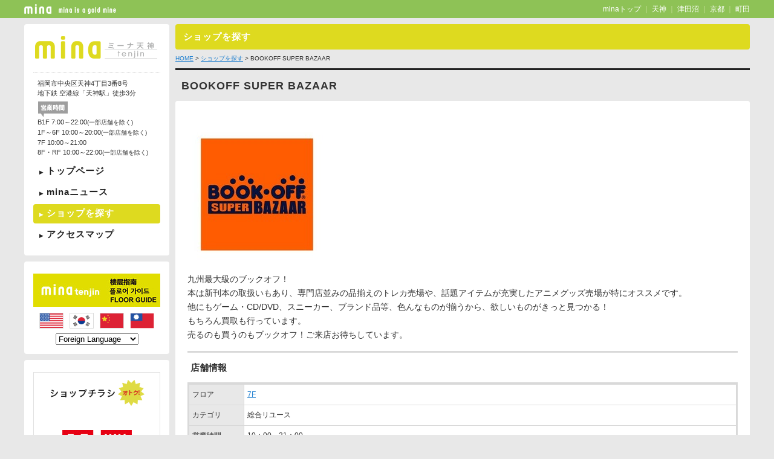

--- FILE ---
content_type: text/html
request_url: https://www.mina-tenjin.com/shop/detail.php?shopId=kanri
body_size: 7573
content:
<!DOCTYPE html PUBLIC "-//W3C//DTD XHTML 1.0 Transitional//EN" "http://www.w3.org/TR/xhtml1/DTD/xhtml1-transitional.dtd">
<html xmlns="http://www.w3.org/1999/xhtml">
<head>

<!-- Google Tag Manager -->
<script>(function(w,d,s,l,i){w[l]=w[l]||[];w[l].push({'gtm.start':
new Date().getTime(),event:'gtm.js'});var f=d.getElementsByTagName(s)[0],
j=d.createElement(s),dl=l!='dataLayer'?'&l='+l:'';j.async=true;j.src=
'https://www.googletagmanager.com/gtm.js?id='+i+dl;f.parentNode.insertBefore(j,f);
})(window,document,'script','dataLayer','GTM-572BWKB');</script>
<!-- End Google Tag Manager --><meta http-equiv="Content-Type" content="text/html; charset=utf-8" />
<title>mina ミーナ天神│ショップを探す：BOOKOFF SUPER BAZAAR</title>
<meta name="viewport" content="width=device-width,initial-scale=1.0,minimum-scale=1.0,maximum-scale=1.0,user-scalable=no">

<script src="../common/js/jquery-1.7.1.min.js" type="text/javascript"></script>
<script src="../common/js/jquery.sidr.min.js" type="text/javascript"></script>
<script src="../common/js/trunk8.js" type="text/javascript"></script>
<script src="../common/js/trunk8_setting.js" type="text/javascript"></script>
<script src="../common/js/script.js" type="text/javascript"></script>

<link rel="shortcut icon" type="image/x-icon" href="../favicon.ico" />
<link rel="stylesheet" type="text/css" href="../common/css/default.css" />
<link rel="stylesheet" type="text/css" href="../common/css/layout.css" />
<link rel="stylesheet" type="text/css" href="css/common.css" />
<link rel="stylesheet" type="text/css" href="css/detail.css" />

<meta name="description" content="天神駅前ファッションコミュニティストア「ミーナ天神」。ユニクロからオシャレ系ショップまで、ファッション、雑貨、リラクゼーション、カフェ、日常の楽しみがなんでも揃うショッピングスペース♪" />
<meta name="keywords" content="mina,ミーナ,ミナ,みーな,みな,天神,駅ビル,ショッピングセンター,デパート,百貨店,ショッピング,買い物,ファッション,洋服,グッズ,雑貨,リラクゼーション,カフェ,カルチャー,ユニクロ,スタバ,ショップ,グルメ,ファーストリテイリング,天神,福岡,京都,津田沼" />


<!--ColorBox-->
<link rel="stylesheet" href="../common/css/colorbox.css" />
<script src="../common/js/jquery.colorbox.js"></script>
<script>
$(document).ready(function(){
  $(".group2").colorbox({rel:'group2', transition:"fade"});

});
</script>
	
<script>
$(document).ready(function(){
  if($('div').hasClass('cardCommon')){
		$('.cardCommon').next('.aPhoto').addClass('mTop');
  }else{
  }
});
</script>
	
<link rel="preconnect" href="https://fonts.googleapis.com">
<link rel="preconnect" href="https://fonts.gstatic.com" crossorigin>
<link href="https://fonts.googleapis.com/css2?family=Noto+Sans+JP:wght@900&display=swap" rel="stylesheet">

<!--[if IE 6]>
<script src="../common/js/DD_belatedPNG_0.0.8a-min.js"></script>
<script>
    DD_belatedPNG.fix('img, .png');
</script>
<![endif]-->

<script src="../common/js/respond.min.js" type="text/javascript"></script>
<!--[if lt IE 9]>
<script src="https://css3-mediaqueries-js.googlecode.com/svn/trunk/css3-mediaqueries.js"></script>
<![endif]-->
        
<script>
  (function(i,s,o,g,r,a,m){i['GoogleAnalyticsObject']=r;i[r]=i[r]||function(){
  (i[r].q=i[r].q||[]).push(arguments)},i[r].l=1*new Date();a=s.createElement(o),
  m=s.getElementsByTagName(o)[0];a.async=1;a.src=g;m.parentNode.insertBefore(a,m)
  })(window,document,'script','//www.google-analytics.com/analytics.js','ga');

  ga('create', 'UA-43487835-1', 'mina-tenjin.com');
  ga('send', 'pageview');

</script>
</head>
<body>

<!-- Google Tag Manager (noscript) -->
<noscript><iframe src="https://www.googletagmanager.com/ns.html?id=GTM-572BWKB"
height="0" width="0" style="display:none;visibility:hidden"></iframe></noscript>
<!-- End Google Tag Manager (noscript) -->
<!--Container-->
<div id="container">



<!--CommonHeader-->
<!--CommonHeader-->
<div id="commonHeader">
  <div class="clearfix">
      <p><a href="https://www.mina-web.com/" target="_blank"><img src="../common/images/common_logo_header.png" alt="mina" width="157" height="16" /></a></p>
      <span><a href="https://www.mina-web.com/" target="_blank">minaトップ</a> ｜ <a href="https://www.mina-tenjin.com/" target="_blank">天神</a> ｜ <a href="https://www.mina-tsudanuma.com/" target="_blank">津田沼</a> ｜ <a href="https://www.mina-kyoto.com/" target="_blank">京都</a> ｜ <a href="https://www.mina-machida.com/" target="_blank">町田</a></span>
  </div>
</div>


  
<!--Contents-->
<div id="contents" class="clearfix" >

  <!--Menu-->
  <div id="menu">
  
  	<!--MenuStore-->
    <!--LogoMenu-->

<div class="box4px logoMenu clearfix">
  <p class="rightBtn"><a id="right-menu" href="#right-menu"><img src="../common/images/sm_menu.png" /></a></p>
  <div class="boxiPad">
    <h1><a href="../index.php"><img src="../common/images/logo.gif" alt="ミーナ天神" width="206" height="37" /></a></h1>
    <dl>
      <dd class="pc">福岡市中央区天神4丁目3番8号<br />
        地下鉄 空港線「天神駅」徒歩3分</dd>
      <dt class="pc"><img src="../common/images/eigyou.gif" alt="営業時間" width="50" height="27" /></dt>
      <dd>
				B1F 7:00～22:00<span>(一部店舗を除く)</span><br />
        1F～6F 10:00～20:00<span>(一部店舗を除く)</span><br />
        7F 10:00～21:00<br />
        8F・RF 10:00～22:00<span>(一部店舗を除く)</span>
			</dd>
       
       <!--<dd class="newyearBanner pc"><a href="../newyear">年末年始営業時間のご案内</a></dd>-->
    </dl>
    <ul class="pc">
      <li class="n01"><a href="../index.php">トップページ</a></li>
      <li class="n02"><a href="../news/">minaニュース</a></li>
      <li class="n03"><a href="../shop/">ショップを探す</a></li>
      <li class="n04"><a href="../access/">アクセスマップ</a></li>
    </ul>
  </div>
  
  <!--SmartPhone-->
  <ul class="oneAccordion clearfix sm">
    <li class="accPart"><span class="accHeader"><a href="../news/event/">イベントニュース</a></span></li>
    <li class="accPart"><span class="accHeader"><a href="../news/shop/">ショップニュース</a></span></li>
    <li class="accPart clearL"> <span class="accHeader">ショップを探す</span>
      <div class="accContent"><a href="../shop/genre.php">ジャンルから探す</a></div>
      <div class="accContent"><a href="../shop/name.php">名前で探す</a></div>
      <div class="accContent"><a href="../shop/floor.php">フロアから探す</a></div>
    </li>
    <li class="accPart"> <span class="accHeader"><a href="../access/">アクセスマップ</a></span> </li>
    <li class="accPart clearL"><span class="accHeader"><a href="../inquiry/">問い合わせ先</a></span></li>
    <li class="accPart orange"><span class="accHeader"><a href="https://www.modecca.co.jp/lp/mina/" target="_blank">minaカード</a></span></li>
		
    <!--<li class="newyearBanner"><a href="../newyear">年末年始営業時間のご案内</a></li>-->
		<!--<li class="newyearBanner"><a href="../news/event/app_support.php"><span>New!!</span>ミーナアプリからお知らせ</a></li>-->
  </ul>
  
  <!--SmartPhone-->
  
  <div id="sidr-right"> 
    <!-- Your content -->
    <ul>
      <li class="topTit"><a href="../index.php">mina天神</a></li>
      <li class="indexTit"><strong>▼</strong> minaニュース</li>
      <li><a href="../news/event/"> -　イベントニュース</a></li>
      <li><a href="../news/shop/"> -　ショップニュース</a></li>
      <li class="indexTit"><strong>▼</strong> ショップを探す</li>
      <li><a href="../shop/genre.php"> -　ジャンルから探す</a></li>
      <li><a href="../shop/name.php"> -　名前で探す</a></li>
      <li><a href="../shop/floor.php"> -　フロアから探す</a></li>
      <li><a href="../access/">アクセスマップ</a></li>
      <li><a href="../flyer/">デジタルチラシ</a></li>
      <li><a href="https://www.modecca.co.jp/lp/mina/" target="_blank">minaカード</a></li>
      <!--<li><a href="../news/event/app_support.php"><span>New!!</span>ミーナアプリからお知らせ</a></li>-->
    </ul>
  </div>
  <script>
$(document).ready(function(){
if ($(window).width() < 768) {

    $('#right-menu').sidr({
      name: 'sidr-right',
      side: 'right'
    });	
}
});
</script> 
	
</div>
<!--//LogoMenu--> 


<!--Floorguide Language-->
<div class="box4px langArea clearfix">
  <p class="floorGuide"><a href="../news/event/floorguide.php"><img src="../common/images/banner_floorguide.jpg" alt="FLOOR GUIDE" width="210" /></a></p>
  
  <!--Language-->
  <div class="lanBox clearfix">
  	<p><a href="../language/english.php#googtrans(jp)"><img src="../common/images/icon_en.jpg" alt="English" width="40"></a></p>
    <p><a href="../language/korean.php#googtrans(jp)"><img src="../common/images/icon_ko.jpg" alt="Korean" width="40"></a></p>
    <p><a href="../language/chinese_s.php#googtrans(jp)"><img src="../common/images/icon_ch.jpg" alt="Chinese(simplified)" width="40"></a></p>
    <p><a href="../language/chinese_t.php#googtrans(jp)"><img src="../common/images/icon_tw.jpg" alt="Chinese(Traditional)" width="40"></a></p>
  </div>
  <form name="form1" class="pc lanSelect">
  <select name="select1" onchange="if(document.form1.select1.value){location.href=document.form1.select1.value;}">
    <option>Foreign Language</option>
    <option value="../language/english.php#googtrans(jp)">English</option>
    <option value="../language/korean.php#googtrans(jp)">Korean</option>
    <option value="../language/chinese_s.php#googtrans(jp)">Chinese(simplified)</option>
    <option value="../language/chinese_t.php#googtrans(jp)">Chinese(Traditional)</option>
  </select>
  </form>
  
  
</div>

<script type="text/javascript">
function googleTranslateElementInit() {
  new google.translate.TranslateElement({pageLanguage: 'ja', includedLanguages: 'en,ko,zh-CN,zh-TW', layout: google.translate.TranslateElement.InlineLayout.SIMPLE}, 'google_translate_element');
}
</script><script type="text/javascript" src="//translate.google.com/translate_a/element.js?cb=googleTranslateElementInit"></script>
<!--//Floorguide Language-->

    <!--ShopFlyer-->
    <!--Flyer-->
<div class="box4px flyer">
  <div class="special">
    <p class="flyerHead"><img src="../common/images/text_flyer.gif" alt="お得な情報満載 minaのショップチラシ" /></p>
      <div class="flyerSingleBody">
        <table border="0" cellspacing="0" cellpadding="0" class="imgTable">
          <tr>
            <td>
              <a href="https://www.uniqlo.com/jp/ja/special-feature/flyer/chirashi" target="_blank">
                <img src="https://camel3.com/cms/files/mina_tenjin/MASTER/0150/gzzsE0g7_VL004_r02.jpg" alt="" />
              </a>
            </td>          </tr>        </table>        <p><a href="https://www.uniqlo.com/jp/ja/special-feature/flyer/chirashi" target="_blank"></a></p>
      </div>
    <p class="flyerLink"><a href="../flyer/">ショップチラシ一覧はこちら</a></p>
  </div>

	<!--<p class="appSupportBtn"><a href="../news/event/app_support.php"><img src="../common/images/icon_new.png">ミーナアプリからお知らせ</a></p>-->
  <p class="cardBanner"><a href="https://www.modecca.co.jp/lp/mina/" target="_blank"><img src="../common/images/banner_card.jpg" alt="mina tenjin card" width="210" /></a></p>
  
  <ul>
    <li><a href="../recruit/">求人情報</a></li>
    <li><a href="../inquiry/">お問い合わせ</a></li>
	</ul>
  <!--<iframe width="210" height="118" src="https://www.youtube.com/embed/T5qXkr-DYsE" frameborder="0" allow="accelerometer; autoplay; clipboard-write; encrypted-media; gyroscope; picture-in-picture" allowfullscreen></iframe>-->
	<p class="cardWelove"><a href="https://www.tenjin-toshinkai.com/" target="_blank"><img src="../common/images/banner_toshinkai.jpg" alt="都心界" width="210" /></a></p>
	<p class="cardWelove"><a href="http://welovetenjin.com/" target="_blank"><img src="../common/images/banner_welove.jpg" alt="mina tenjin card" width="210" /></a></p>
  
  <p class="cardInfo">ミーナカードに関する重要なお知らせ</p>
  <ul>
    <li><a href="https://www.modecca.co.jp/wp-content/uploads/2025/07/meisai-kaitei.jpeg" target="_blank">「ご利用代金明細書」発行手数料　改定のお知らせ</a></li>
  </ul>
  
</div>

<!--//Flyer-->


    
  </div>
  <!--//Menu-->
  
  <!--Main-->
  <div id="main">
  
  
  <!--PageTitle-->
  <h2>ショップを探す</h2>
  <p class="topic-path"><a href="../index.php">HOME</a>&nbsp;&gt;&nbsp;<a href="index.php">ショップを探す</a>&nbsp;&gt;&nbsp;BOOKOFF SUPER BAZAAR</p>
  

  <div class="title shoptit clearfix">
    <h3>BOOKOFF SUPER BAZAAR</h3>
  </div>
  
  <!--ShopDetail-->
  <div class="box4px article clearfix">
        
        
    <div class="aText1" style="float: none; width: auto;">
              <p><img src="https://camel3.com/cms/files/mina_tenjin/MASTER/0120/eMVlesMW_VL007_r01.jpg" alt="BOOKOFF SUPER BAZAAR ロゴ" /></p>
                    <p>九州最大級のブックオフ！<br />
本は新刊本の取扱いもあり、専門店並みの品揃えのトレカ売場や、話題アイテムが充実したアニメグッズ売場が特にオススメです。<br />
他にもゲーム・CD/DVD、スニーカー、ブランド品等、色んなものが揃うから、欲しいものがきっと見つかる！<br />
もちろん買取も行っています。<br />
売るのも買うのもブックオフ！ご来店お待ちしています。</p>
            
      <!--ShopInfo-->
      <div class="shopInfo">
        <h4>店舗情報</h4>
        <table border="0" cellspacing="0" cellpadding="5" style="width: 100%;">
          <tr>
            <th>フロア</th>
            <td>
                                            <a href="floor.php#7F">7F</a>
                          </td>
          </tr>
          <tr>
            <th>カテゴリ</th>
            <td>
                                                                                                                                                                                                                                                                                                                            総合リユース<br />
                                                                                                                                                                                </td>
          </tr>
                      <tr>
              <th>営業時間</th>
              <td>10：00～21：00</td>
            </tr>
                                <tr>
              <th>電話</th>
              <td>092-737-3918</td>
            </tr>
                                <tr>
              <th>公式サイト</th>
              <td>
                                                  <a href="https://www.bookoff.co.jp/" target="_blank">https://www.bookoff.co.jp/</a>
                              </td>
            </tr>
                  </table>
      </div>
    </div>
  </div>
  <!--//ShopDetail-->
  
    
  


    <div class="title clearfix">
      <h3>BOOKOFF SUPER BAZAARの求人情報</h3>
    </div>
    <div class="boxRecruit clearfix">
      <!--recruitDetail-->
      <div class="recruitDetail">
        <div class="box4px article">
          <p class="recruitDate">掲載日：2025.10.27</p>
          <table border="0" cellpadding="10" cellspacing="0">
            <tr>
              <th>仕事内容</th>
              <td>・本・おもちゃ・トレカ・洋服等の販売<br />・お客様にお持ちいただいた品物の販売<br />・商品の加工、陳列<br />・レジ業務　など<br />慣れてきたら．．．<br />・商品の査定<br />・ディスプレイなど（スタッフと複数で協力して作成することが多いです）などもお任せします☆</td>
            </tr>
            <tr>
              <th>応募資格</th>
              <td>【大歓迎】<br />未経験、主婦（夫）、フリーター<br />土日祝勤務ができる方、学生</td>
            </tr>
            <tr>
              <th>勤務時間</th>
              <td>週3日以上、１日４時間以上<br />シフト自由・自己申告<br />9：30～21：15<br />上記時間内で、1日４時間～/週3日</td>
            </tr>
            <tr>
              <th>時給</th>
              <td>時給1,060円　～<br />※キャリアパスプランで、頑張った分だけ時給UP！</td>
            </tr>
            <tr>
              <th>待遇</th>
              <td>■昇給あり■社会保険制度あり■制服貸与<br />■交通費支給■社員登用あり■車・バイク通勤不可<br />■社割あり・・・買取時の価格10%UP！購入時は商品が10％OFF！</td>
            </tr>
            <tr>
              <th>連絡先</th>
              <td><a href="https://arubaito-bookoff.jp/jobfind-pc/" target="_blank">https://arubaito-bookoff.jp/jobfind-pc/</a><br />ミーナ天神で検索♪</td>
            </tr>
            <tr>
              <th>備考</th>
              <td>面接会場：ミーナ天神　7F<br />所在地：福岡市中央区天神4-3-8</td>
            </tr>
          </table>
        </div>
      </div>
      <!--//recruitDetail-->
    </div>


    <!--MenuBtnBtm-->
     <!--MenuBtnBtm-->
<div class="menuBtnBtm clearfix">
      <p class="mGanre"><a href="../shop/genre.php">ジャンルから探す</a></p>
      <p class="mName"><a href="../shop/name.php">名前で探す</a></p>
      <p class="mFloor"><a href="../shop/floor.php">フロアから探す</a></p>
</div>
<!--//MenuBtnBtm-->

  </div>
  <!--//Main-->
</div>
<!--//Contents-->
 
      
<!--FooterNavi-->
<div id="footerNavi" class="clearfix">
	<dl class="fnFirst">
    	<dt><a href="../index.php">mina天神トップページ</a></dt>
    	<dt><a href="../news/">minaニュース</a></dt>
        <dd> - <a href="../news/event/">イベントニュース</a></dd>
        <dd> - <a href="../news/shop/">ショップニュース</a></dd>
    	<dt><a href="../flyer/">デジタルチラシ</a></dt>
    </dl>
    <dl>
    	<dt><a href="../shop/">ショップを探す</a></dt>
        <dd> - <a href="../shop/genre.php">ジャンルから探す</a></dd>
        <dd> - <a href="../shop/name.php">名前で探す</a></dd>
        <dd> - <a href="../shop/floor.php">フロアから探す</a></dd>
    	<dt><a href="../access/">アクセスマップ</a></dt>
    </dl>
    <dl>
    	<dt><a href="../recruit/">求人情報</a></dt>
    	<dt><a href="../inquiry/">お問い合わせ</a></dt>
      <dt><a href="https://www.modecca.co.jp/lp/mina/" target="_blank">minaカード</a></dt>
    	<dt><a href="https://twitter.com/mina_tenjin" target="_blank">mina天神公式X</a></dt>
    	<dt><a href="https://www.facebook.com/mina.tenjin" target="_blank">mina天神公式Facebook</a></dt>
    </dl>
    <dl>
    	<dt><a href="http://www.fastretailing.com/jp/" target="_blank">株式会社ファーストリテイリング</a></dt>
    	<dt><a href="../plase/">物件情報の募集</a></dt>
    	<dt><a href="../tenant/">ご出店に関するお問い合わせ</a></dt>
    	<dt><a href="../use/">サイトのご利用にあたって</a></dt>
    	<dt><a href="../sitemap/">サイトマップ</a></dt>
    </dl>
    <dl>
    	<dt><a href="https://www.mina-web.com/" target="_blank">minaトップページ</a></dt>
        <dd> - <a href="https://www.mina-tenjin.com/" target="_blank">mina天神</a></dd>
        <dd> - <a href="https://www.mina-tsudanuma.com/" target="_blank">mina津田沼</a></dd>
        <dd> - <a href="https://www.mina-kyoto.com/" target="_blank">mina京都</a></dd>
        <dd> - <a href="https://www.mina-machida.com/" target="_blank">mina町田</a></dd>
    </dl>
</div>
<!--//FooterNavi-->
<!--Footer-->
<div id="footer">
  <div class="clearfix">
    <img src="../common/images/common_logo_footer.gif" alt="mina" width="64" height="64" />
    <p><a href="../index.php">ミーナ天神</a><br />福岡市中央区天神4丁目3番8号<br />地下鉄 空港線「天神駅」徒歩3分<p>
   </div> 
</div>
<!--//Footer-->


<!--CommonFooter-->
<div id="commonFooter">
  <p class="pc"><a href="http://www.fastretailing.com/jp/" target="_blank">株式会社ファーストリテイリング</a>　｜　<a href="../plase/">物件情報の募集</a>　｜　<a href="../tenant/">ご出店に関するお問い合わせ</a>　｜　<a href="../use/">サイトのご利用にあたって</a>　｜　<a href="../sitemap/">サイトマップ</a></p>
  <p class="sm"><a href="http://www.fastretailing.com/jp/" target="_blank">株式会社ファーストリテイリング</a>｜<a href="../plase/">物件情報の募集</a>｜<a href="../tenant/">ご出店に関するお問い合わせ</a>｜<a href="../use/">サイトのご利用にあたって</a>｜<a href="../sitemap/">サイトマップ</a>｜<a href="../recruit/">求人情報</a></p>
  <address>Copyright&copy; FAST RETAILING CO., LTD. All rights reserved.</address>
</div>
<!--//CommonFooter-->
<!--PageTop-->
<p id="page-top"><a href="#wrap"><img src="../common/images/pagetop.png" alt="PAGE TOPへ" width="34" class="pc" /><span class="sm">▲</span></a></p>





</div>
<!--//Container-->
</body>
</html>


--- FILE ---
content_type: text/css
request_url: https://www.mina-tenjin.com/common/css/default.css
body_size: 1001
content:
@charset "utf-8";
/* CSS Document */

/* -------------------------------------------------

Default.css

------------------------------------------------- */

body,div,p,address,h1,h2,h3,h4,h5,h6{
	margin:0;
	padding:0;
}
body{
	line-height:1.4em;
	color:#333;
	font-size: 0.75em;
	font-family:"メイリオ",Meiryo,"Hiragino Kaku Gothic Pro W3","ヒラギノ角ゴ Pro W3","ＭＳ Ｐゴシック",sans-serif;
	background-color:#e8e8e8;
	-webkit-text-size-adjust: 100%;
}
a{
	color:#2280cf;
	outline:none;
}
a:hover{
	color:#78b635;
}
a:active{
	color:#78b635;
	text-decoration:none;
}
ul,ol,li,dl,dt,dd{
	margin:0;
	padding:0;
	list-style:none;
}
img{
	border:0;
}

/* Clearfix
------------------------------------------------- */
.clearfix:after {
    content: "."; 
    display: block; 
    height: 0; 
    clear: both; 
    visibility: hidden;
}
.clearfix {display: inline-table;}

/* Hides from IE-mac \*/
* html .clearfix {height: 1%;}
.clearfix {display: block;}
/* End hide from IE-mac */





--- FILE ---
content_type: text/css
request_url: https://www.mina-tenjin.com/common/css/layout.css
body_size: 22476
content:
@charset "utf-8";
/* CSS Document */

/* -------------------------------------------------

Layout.css

------------------------------------------------- */

@media print, screen and (min-width:769px) {
.appSupportBtn a{
	display: block;
	color:#222;
	text-decoration: none;
	border:double #e81050;
	padding: 5px 10px;
	margin: 0 0 10px;
	position: relative;
	text-align: left;
}
.appSupportBtn a img{
	position: absolute;
	right: 3px;
	top:-7px;
}
.appSupportBtn a:hover{
	opacity: 0.8;
}
}


.abcd {
	padding: 3px;
	text-align: center;
	color: #fff;
}
.cardBanner{
	margin:0 0 10px;
}
.cardBanner a:hover img {
	opacity: 0.7;
	filter: alpha(opacity=70);
	-ms-filter: "alpha( opacity=70 )";
}
.cardWelove{
	margin:10px 0 0;
}
.cardWelove a:hover img {
	opacity: 0.7;
	filter: alpha(opacity=70);
	-ms-filter: "alpha( opacity=70 )";
}

/* PC */
@media screen and (min-width:769px) {
p.cardInfo{
  color:#fff;
  background-color: #c65050;
  font-weight: bold;
  padding:10px 0;
  font-size: 0.95em;
  margin: 10px 0 5px;
}
}
/* Tablet */
@media screen and (max-width:768px) {
dl.cardInfo dt{
  color:#fff;
  background-color: #c65050;
  font-weight: bold;
  padding:7px 10px;
  margin: 10px 0 5px;
}
dl.cardInfo dd{
	background: url(../images/icon_arrow.gif) no-repeat 0 5px;
	padding: 0 0 4px 10px;
  margin-left: 3px;
}
}

.sm.renewal{
	display: none;
}

/* Language
----------------------------- */
.lanSelect{
	text-align:center;
}
.lanBox{
	height:auto;
}
.lanBox p{
	float:left;
}
/* PC */
@media screen and (min-width:769px) {
.lanBox{
	width:200px;
	margin:10px auto 8px;
}
.lanBox p{
	padding:0 5px;
}
.lanBox p a:hover img{
	opacity:0.9;
}
.langArea {
	padding: 20px 15px 15px;
}
.floorGuide a:hover{
	opacity: 0.7;
	filter: alpha(opacity=70);
	-ms-filter: "alpha( opacity=70 )";
}
}
/* Tablet */
@media screen and (max-width:768px) {
.langArea{
	background-color:#e8e8e8 !important;
}
.floorGuide a img{
	width:150px;
	float:left;
}
.lanBox{
	width:184px;
	float:right;
}
.lanBox p{
	width:40px;
	padding:0 3px;
	text-align:right;
	padding-top:7px;
}
.lanBox p a img{
	width:40px;
}
}






/* 769px以上（PC） */
@media screen and (min-width:769px) {
.abcd {
	/*赤*/
	background-color: #ff6699;
}
.pc {
	display: block;
}
.sm {
	display: none;
}
.rightBtn, #sidr-right {
	display: none;
}
/* CommonHeader
================================================= */
#commonHeader {
	background-color: #8ec256;
	margin: 0 0 10px;
}
#commonHeader div {
	width: 1200px;
	margin: 0 auto;
	padding: 7px 0;
}
#commonHeader div p {
	width: 248px;
	float: left;
}
#commonHeader div span {
	width: 500px;
	float: right;
	color: #d0e2a1;
	text-align: right;
}
#commonHeader div span a {
	color: #fff;
	text-decoration: none;
}
#commonHeader div span a:hover {
	color: #fffda4;
}
/* 
   Contents
================================================= */
#contents {
	width: 1200px;
	margin: 0 auto 10px;
}
/* Menu
======================================= */
#menu {
	width: 240px;
	float: left;
}
.box4px {
	border-radius: 4px;
	-webkit-border-radius: 4px;
	-moz-border-radius: 4px;
	background-color: #fff;
	margin-bottom: 10px;
}
/* LogoMenu
----------------------------- */
.logoMenu {
	padding: 20px 15px 15px;
}
.logoMenu h1 {
	margin: 0 0 10px;
	padding-bottom: 22px;
	border-bottom: 1px dotted #c6c6c6;
}
.logoMenu dl {
	font-size: 0.95em;
	padding: 0 0 2px 7px;
}
.logoMenu dl dd {
	margin: 0 0 5px;
}
.logoMenu dl dd span {
	font-size: 0.9em;
}
/* NewMenu */
.logoMenu ul li a{
	font-weight:bold;
	text-decoration:none;
	color:#222;
	font-size:1.25em;
	letter-spacing:1px;
	margin:0 0 3px;
	padding:7px 10px;
	display:block;
	border-radius:4px;
	line-height:100%;
}
.logoMenu ul li a:before{
	content:"▶";
	font-size:0.5em;
	padding-right:5px;
}
.logoMenu ul li a:hover{
	background-color:#deda1f !important;
	color:#fff !important;
}

.newyearBanner a:hover{
	opacity: 0.7;
	filter: alpha(opacity=70);
	-ms-filter: "alpha( opacity=70 )";
}
	
/* Flyer
----------------------------- */
.flyer {
	padding: 20px 15px 15px;
	text-align: center;
}
.flyer div.special {
	margin: 0 0 15px;
}
.flyer div p {
	margin: 8px 0 0;
}
.flyer a:hover img {
	opacity: 0.7;
	filter: alpha(opacity=70);
	-ms-filter: "alpha( opacity=70 )";
}

.flyerLink {
	background: #dedb1a;
	padding: 3px;
}
.flyerLink a {
	color: #fff;
	font-size: 0.95em;
}
.flyerLink a:hover {
	color: #fff;
	text-decoration: none;
}

/* 複数チラシ表示 */
.flyer table.flyerMultiple {
	width: 100%;
	border-collapse: collapse;
}
.flyer table.flyerMultiple td {
	width: 50%;
	height: 105px;
	border: 1px solid #e1e1e1;
	text-align: center;
	vertical-align: middle;
}

/* 単一チラシ表示 */
.flyer div.special .flyerHead {
	margin-top: 0;
	padding-top: 12px;
	padding-bottom: 8px;
	border-top: 1px solid #e1e1e1;
	border-right: 1px solid #e1e1e1;
	border-left: 1px solid #e1e1e1;
}
.flyer div.special .flyerSingleBody {
	padding: 0 0 8px 0;
	border-right: 1px solid #e1e1e1;
	border-left: 1px solid #e1e1e1;
}
.flyer div.special .flyerSingleBody .imgTable {
	width: 115px;
	height: 115px;
	margin: 0 auto;
}
.flyer div.special .flyerLink {
	margin-top: 0;
	border-right: 1px solid #e1e1e1;
	border-bottom: 1px solid #e1e1e1;
	border-left: 1px solid #e1e1e1;
}

.flyer ul {
	text-align: left;
}
.flyer ul li {
	background: url(../images/icon_arrow.gif) no-repeat 0 5px;
	padding: 0 0 4px 10px;
}

/* Main
======================================= */
#main {
	width: 950px;
	float: right;
}
/* PageTitle & TopicPath
----------------------------- */
#main h2 {
	border-radius: 4px;
	-webkit-border-radius: 4px;
	-moz-border-radius: 4px;
	background-color: #deda1f;
	margin: 0 0 7px;
	color: #fff;
	font-size: 1.25em;
	line-height: none;
	font-weight: bold;
	padding: 13px;
	letter-spacing: 1px;
}
.topic-path {
	font-size: 0.85em;
	margin-bottom: 8px;
}
/* Title
----------------------------- */
#main .title {
	border-top: 3px solid #222;
	height: 100%;
	padding: 15px 0 10px;
}
#main .title.news {
	background: #fff;
}
#main .title h3 {
	width: 800px;
	float: left;
	font-size: 1.4em;
	font-weight: bold;
	letter-spacing: 1px;
	padding: 0 0 0 10px;
}
#main .title p {
	width: 95px;
	float: right;
}
#main .title p a{
	text-decoration:none;
	color:#222;
	font-size:0.9em;
	font-weight:bold;
}
#main .title p a span{
	font-size:0.7em;
	padding-right:3px;
}
#main .title p a:hover{
	color:#555;
}
/* BoxNews
----------------------------- */
.boxNews {
	height: 100%;
	background: #fff;
	margin: 0 0 10px;
}
.boxNews dl dt {
	z-index: 1;
	position: relative;
	top: -4px;
	text-align: right;
	padding-right: 4px;
	height: 30px;
}
.boxNews dl dd {
	z-index: 0;
	position: relative;
	top: -15px;
}
.boxNews dl dd.imgBox {
	background: #fff;
	border: 1px solid #E8E8E8;
	padding: 5px;
	margin: 0 0 5px;
}
.boxNews dl dd.imgBox a {
	display: block;
	width: 126px;
	height: 126px;
	overflow: hidden;
}
.boxNews dl dd.imgBox table {
	width: 126px;
	height: 126px;
	padding: 0;
	border: 0;
	border-collapse: collapse;
}
.boxNews dl dd.imgBox td {
	padding: 0;
	text-align: center;
	vertical-align: middle;
}
.boxNews dl dd a:hover img {
	opacity: 0.7;
	filter: alpha(opacity=70);
	-ms-filter: "alpha( opacity=70 )";
}
/* 2ブロックパターン */
.boxNews dl.block2 {
	width: 286px;
}
.boxNews dl.block2 dd.imgBox a {
	width: 286px;
	height: 126px;
}
.boxNews .none {
  padding: 0 0 0 10px;
  margin: 0 0 20px;
}



/* FooterNavi
================================================= */
#footerNavi {
	width: 1200px;
	margin: 0 auto;
	padding: 5px 0 15px;
	border-top: 1px dotted #c7c7c7;
}
.fnFirst {
	margin-left: 30px !important;
}
#footerNavi dl {
	float: left;
	margin: 0 0 0 100px;
}
#footerNavi dl dt {
	margin: 12px 0 0;
}
#footerNavi dl dd {
	color: #bdbdbd;
	text-indent: 0.5em;
	margin: 7px 0 0;
}
#footerNavi dl a {
	color: #555;
	text-decoration: none;
}
#footerNavi dl a:hover {
	color: #78b635;
}
/* Footer
================================================= */
#footer {
	background-color: #8ec256;
	margin: 0 0 10px;
}
#footer div {
	width: 1200px;
	margin: 0 auto;
	padding: 10px 0;
}
#footer div img {
	width: 64px;
	float: left;
	margin: 0 15px 0 0;
}
#footer div p {
	width: 700px;
	float: left;
	color: #fff;
	line-height: 1.75em;
}
#footer div p a {
	color: #fff;
	text-decoration: none;
}
#footer div p a:hover {
	color: #fffda4;
}
/* CommonFooter
================================================= */
#commonFooter p {
	color: #bdbdbd;
	text-align: center;
	margin: 0 0 5px;
	font-size: 0.9em;
}
#commonFooter p a {
	color: #555;
	text-decoration: none;
}
#commonFooter p a:hover {
	color: #222;
}
#commonFooter address {
	color: #bdbdbd;
	font-style: normal;
	text-align: center;
	font-size: 0.9em;
	font-weight: bold;
	margin: 0 0 10px;
}
/* PageTop
	----------------------------- */
#page-top {
	position: fixed;
	bottom: 100px;
	right: 10px;
		/* IE6 */
		*display:none;
}
#page-top a {
	text-decoration: none;
	width: 34px;
	padding: 0;
	text-align: center;
	display: block;
}
#page-top a:hover img {
	opacity: 0.8;
	filter: alpha(opacity=80);
	-ms-filter: "alpha( opacity=80 )";
}
.newyearBanner a{
	color:#da3925;
	display:block;
	font-weight:bold;
	text-decoration:none;
	font-size:1.2em;
	padding: 10px 3px 0;
}
.newyearBanner a:before{
	content:"▶";
	font-size:0.5em;
	padding-right:5px;
}
}

/* 768px以内（iPad） */
@media screen and (max-width:768px) {
.abcd {
	/*黄*/
	background-color: #ffff33;
}
.pc {
	display: none;
}
.sm {
	display: block;
}
.oneAccordion {
	display: none;
}
.newyearBanner{
	padding-top:7px;
	padding-bottom:7px;
	text-align:center;
	width: 100% !important;
}
.newyearBanner a{
	color:#da3925;
	display:block;
	font-weight:bold;
	text-decoration:none;
	font-size:1.1em;
}
.newyearBanner a span{
	color:#fff;
	font-size: 0.85em;
	display: inline-block;
	padding: 3px 10px;
	line-height: 100%;
	background-color: #e81050;
	border-radius: 5px;
	margin-right: 5px;
}
/* CommonHeader
================================================= */
#commonHeader {
	background-color: #8ec256;
	margin: 0 0 10px;
}
#commonHeader div {
	width: 94%;
	margin: 0 auto;
	padding: 7px 0;
}
#commonHeader div p {
	width: 248px;
	float: left;
}
#commonHeader div span {
	width: 300px;
	float: right;
	color: #d0e2a1;
	text-align: right;
}
#commonHeader div span a {
	color: #fff;
	text-decoration: none;
}
#commonHeader div span a:hover {
	color: #fffda4;
}
/* 
   Contents
================================================= */
#contents {
	width: 95%;
	margin: 0 auto 10px;
}
/* Menu
======================================= */
#menu {
	width: 100%;
	float: none;
}
.box4px {
	border-radius: 4px;
	-webkit-border-radius: 4px;
	-moz-border-radius: 4px;
	background-color: #fff;
	margin-bottom: 10px;
}
/* LogoMenu
----------------------------- */
.logoMenu {
	padding: 20px 15px 15px;
}
.boxiPad {
	width: 49%;
	float: left;
}
.logoMenu h1 {
	margin: 0 0 10px;
	padding-bottom: 22px;
	border-bottom: 1px dotted #c6c6c6;
}
.logoMenu dl {
	font-size: 0.95em;
	padding: 0 0 2px 7px;
}
.logoMenu dl dd {
	margin: 0 0 5px;
}
.logoMenu dl dd span {
	font-size: 0.9em;
}
/* Flyer
----------------------------- */
.flyer {
	display: none;
}
/* Main
======================================= */
#main {
	width: 100%;
	float: none;
}
/* PageTitle & TopicPath
----------------------------- */
#main h2 {
	border-radius: 4px;
	-webkit-border-radius: 4px;
	-moz-border-radius: 4px;
	background-color: #deda1f;
	margin: 0 0 7px;
	color: #fff;
	font-size: 1.25em;
	line-height: none;
	font-weight: bold;
	padding: 13px;
	letter-spacing: 1px;
}
.topic-path {
	display:none;
}
/* Title
----------------------------- */
#main .title {
	border-top: 3px solid #222;
	height: 100%;
	padding: 15px 0 10px;
}
#main .title.news {
	background: #fff;
}
#main .title h3 {
	width: 50%;
	float: left;
	font-size: 1.4em;
	font-weight: bold;
	letter-spacing: 1px;
	padding: 0 0 0 10px;
}
#main .title p {
	width: 95px;
	float: right;
}
#main .title p a{
	text-decoration:none;
	color:#222;
	font-size:0.9em;
	font-weight:bold;
}
#main .title p a span{
	font-size:0.7em;
	padding-right:3px;
}
#main .title p a:hover{
	color:#555;
}
#main .title span {
	display: none;
}
/* BoxNews
----------------------------- */
.boxNews {
	height: 100%;
	background: #fff;
	margin: 0 0 10px;
}
.boxNews dl dt {
	z-index: 1;
	position: relative;
	top: -4px;
	text-align: right;
	padding-right: 4px;
	height: 30px;
}
.boxNews dl dd {
	z-index: 0;
	position: relative;
	top: -15px;
}
.boxNews dl dd.imgBox {
	background: #fff;
	border: 1px solid #E8E8E8;
	padding: 5px;
	margin: 0 0 5px;
}
.boxNews dl dd.imgBox a {
	display: block;
	width: 126px;
	height: 126px;
	overflow: hidden;
}
.boxNews dl dd.imgBox table {
	width: 126px;
	height: 126px;
	padding: 0;
	border: 0;
	border-collapse: collapse;
}
.boxNews dl dd.imgBox td {
	padding: 0;
	text-align: center;
	vertical-align: middle;
}
.boxNews dl dd img {
	margin-bottom: 5px;
}
.boxNews dl dd a:hover img {
	opacity: 0.7;
	filter: alpha(opacity=70);
	-ms-filter: "alpha( opacity=70 )";
}
.boxNews .none {
  padding: 0 0 0 10px;
  margin: 0 0 20px;
}
/* FooterNavi
================================================= */
#footerNavi {
	display: none;
}
/* Footer
================================================= */
#footer {
	background-color: #8ec256;
	margin: 0 0 10px;
}
#footer div {
	width: 95%;
	margin: 0 auto;
	padding: 10px 0;
}
#footer div img {
	width: 64px;
	float: left;
	margin: 0 15px 0 0;
}
#footer div p {
	width: 400px;
	float: left;
	color: #fff;
	line-height: 1.75em;
}
#footer div p a {
	color: #fff;
	text-decoration: none;
}
#footer div p a:hover {
	color: #fffda4;
}
/* CommonFooter
================================================= */
#commonFooter p {
	color: #bdbdbd;
	text-align: center;
	margin: 0 0 5px;
	font-size: 0.9em;
	padding: 0 10px;
}
#commonFooter p a {
	color: #555;
	text-decoration: none;
}
#commonFooter p a:hover {
	color: #222;
}
#commonFooter address {
	color: #bdbdbd;
	font-style: normal;
	text-align: center;
	font-size: 0.9em;
	font-weight: bold;
	margin: 0 0 10px;
}
/* PageTop
----------------------------- */
#page-top {
	position: fixed;
	bottom: 0 !important;
	right: 0;
 *display:none;
	background-color: #8ec256;
	width: 18px;
	padding: 3px;
}
#page-top span {
	display: block;
	width: 18px;
}
#page-top a {
	text-decoration: none;
	width: 18px;
	color: #fff;
	padding: 0;
	text-align: center;
	display: block;
}
/* sidr */
.rightBtn {
	float: right;
}
.sidr {
	display: none;
	position: absolute;
	position: fixed;
	top: 0;
	height: 100%;
	z-index: 999999;
	width: 190px;
	overflow-x: none;
	overflow-y: auto;
	font-size: 13px;
	background: #333;
	color: #fff;
}
.sidr.right {
	left: auto;
	right: -190px
}
.sidr ul {
	display: block;
	margin: 0 0 15px;
	padding: 0;
	border-bottom: 1px solid #4d4d4d
}
.sidr ul li {
	display: block;
	margin: 0;
	line-height:38px;
	border-top: 1px solid #4d4d4d;
	border-bottom: 1px solid #1a1a1a
}
.sidr ul li:hover, .sidr ul li.active, .sidr ul li.sidr-class-active {
	border-top: none;
	line-height: 38px
}
.sidr ul li:hover>a, .sidr ul li:hover>span, .sidr ul li.active>a, .sidr ul li.active>span, .sidr ul li.sidr-class-active>a, .sidr ul li.sidr-class-active>span {
	background-color:#242424;
}
.sidr ul li a, .sidr ul li span {
	padding: 0 15px;
	display: block;
	text-decoration: none;
	color: #fff
}
.topTit{
	border-top: 1px solid #deda1f !important;
	background-color:#deda1f;
}
.topTit:hover>a{
	background-color:#e3df36 !important;
}
.indexTit{
	padding-left:15px;
	color:#888;
}
.indexTit strong{
	font-weight:normal;
	font-size:0.6em;
}
.smBtn a {
	display: block;
	border-radius: 4px;
	-webkit-border-radius: 4px;
	-moz-border-radius: 4px;
	background-color: #333;
	text-align: center;
	width: 80%;
	margin: 0 auto;
	padding: 8px;
	color: #fff;
	text-decoration: none;
}
}

/* 640px以内（iPhone） */
@media screen and (max-width:640px) {
.abcd {
	/*青*/
	background-color: #0099cc;
}
.pc {
	display: none;
}
.sm {
	display: block;
}
#commonHeader,.boxiPad dl,.oneAccordion{
		display:none;
	}
	.logoMenu h1{
		margin:0 0 10px;
		padding-bottom:0 !important;
		border-bottom:none !important;
	}
/* CommonHeader
================================================= */
#commonHeader {
	background-color: #8ec256;
	margin: 0 0 10px;
}
#commonHeader div {
	margin: 0;
	width: 100%;
	text-align: center;
	padding: 7px 0;
}
#commonHeader div p {
	width: 100%;
	float: none;
	padding-bottom: 5px;
}
#commonHeader div span {
	width: 100%;
	float: none;
	color: #d0e2a1;
	text-align: center;
	font-size: 0.9em;
}
#commonHeader div span a {
	color: #fff;
	text-decoration: none;
}
#commonHeader div span a:hover {
	color: #fffda4;
}
/* 
   Contents
================================================= */
#contents {
	width: 95%;
	margin: 0 auto 10px;
}
/* Menu
======================================= */
#menu {
	width: 100%;
	float: none;
}
.box4px {
	border-radius: 4px;
	-webkit-border-radius: 4px;
	-moz-border-radius: 4px;
	background-color: #fff;
	margin-bottom: 10px;
}
/* LogoMenu
----------------------------- */
.logoMenu {
	padding: 20px 15px 15px;
}
.boxiPad {
	float: none;
	width: 100%;
}
.logoMenu h1 {
	margin: 0 0 10px;
	padding-bottom: 22px;
	border-bottom: 1px dotted #c6c6c6;
}
.logoMenu dl {
	font-size: 0.95em;
	text-align: center;
	padding: 0 0 2px 7px;
}
.logoMenu dl dd {
	margin: 0 0 5px;
}
.logoMenu dl dd span {
	font-size: 0.9em;
}
/* Flyer
----------------------------- */
.flyer {
	display: none;
}
/* Main
======================================= */
#main {
	width: 100%;
	float: none;
}
/* PageTitle & TopicPath
----------------------------- */
#main h2 {
	border-radius: 4px;
	-webkit-border-radius: 4px;
	-moz-border-radius: 4px;
	background-color: #deda1f;
	margin: 0 0 7px;
	color: #fff;
	font-size: 1.25em;
	line-height: none;
	font-weight: bold;
	padding: 13px;
	letter-spacing: 1px;
}
.topic-path {
	display:none;
}
/* Title
----------------------------- */
#main .title {
	border-top: 3px solid #222;
	height: 100%;
	padding: 15px 0 10px;
}
#main .title.news {
	background: #fff;
}
#main .title h3 {
	width: 100%;
	float: none;
	font-size: 1.4em;
	font-weight: bold;
	letter-spacing: 1px;
	padding: 0 0 10px 10px;
}
#main .title p {
	display: none;
}
#main .title span {
	float: none;
	display: block;
	font-weight: bold;
	padding: 0 0 0 10px;
}
/* BoxNews
----------------------------- */
.boxNews {
	height: 100%;
	background: #fff;
	margin: 0 0 10px;
}
.boxNews dl dt {
	z-index: 1;
	position: relative;
	top: -4px;
	text-align: right;
	padding-right: 4px;
	height: 30px;
}
.boxNews dl dd {
	z-index: 0;
	position: relative;
	top: -15px;
}
.boxNews dl dd.imgBox {
	background: #fff;
	border: 1px solid #E8E8E8;
	padding: 2px;
	margin: 0 0 5px;
}
.boxNews dl dd.imgBox a {
	display: block;
	width: 126px;
	height: 126px;
	overflow: hidden;
}
.boxNews dl dd.imgBox table {
	width: 126px;
	height: 126px;
	padding: 0;
	border: 0;
	border-collapse: collapse;
}
.boxNews dl dd.imgBox td {
	padding: 0;
	text-align: center;
	vertical-align: middle;
}
.boxNews dl dd img {
	margin-bottom: 5px;
}
.boxNews dl dd a:hover img {
	opacity: 0.7;
	filter: alpha(opacity=70);
	-ms-filter: "alpha( opacity=70 )";
}
.boxNews .none {
  padding: 0 0 0 10px;
  margin: 0 0 20px;
}
/* FooterNavi
================================================= */
#footerNavi {
	display: none;
}
/* Footer
================================================= */
#footer {
	background-color: #8ec256;
	margin: 0 0 10px;
}
#footer div {
	width: 97%;
	margin: 0 auto;
	padding: 10px 0;
}
#footer div img {
	display: none;
}
#footer div p {
	width: 97%;
	float: none;
	color: #fff;
	line-height: 1.4em;
	font-size: 0.8em;
}
#footer div p a {
	color: #fff;
	text-decoration: none;
}
#footer div p a:hover {
	color: #fffda4;
}
/* CommonFooter
================================================= */
#commonFooter p {
	color: #bdbdbd;
	text-align:center;
	margin: 0 auto 5px;
	width: 90%;
	line-height: 1.43em;
	letter-spacing: -1px;
}
#commonFooter p a {
	color: #555;
	text-decoration: none;
	font-size: 0.7em;
}
#commonFooter p a:hover {
	color: #222;
}
#commonFooter address {
	color: #bdbdbd;
	font-style: normal;
	text-align: center;
	font-size: 0.7em;
	font-weight: bold;
	margin: 0 0 10px;
}
/* PageTop
----------------------------- */
#page-top {
	position: fixed;
	bottom: 0 !important;
	right: 0;
 *display:none;
	background-color: #8ec256;
	width: 18px;
	padding: 3px;
}
#page-top span {
	display: block;
	width: 18px;
}
#page-top a {
	text-decoration: none;
	width: 18px;
	color: #fff;
	padding: 0;
	text-align: center;
	display: block;
}
.smBtn a {
	display: block;
	border-radius: 4px;
	-webkit-border-radius: 4px;
	-moz-border-radius: 4px;
	background-color: #333;
	text-align: center;
	width: 80%;
	margin: 0 auto;
	padding: 8px;
	color: #fff;
	text-decoration: none;
}
}

.redText{
	color:#f00;
}
.redText span{
	font-size:0.85em;
}



/* BoxNews 2023Flex
----------------------------- */
.boxNews {
	display: flex;
	flex-wrap: wrap;
}
.boxNews dl {
	width: 138px;
	margin: 0 10px 5px;
}
/* 640px以内（iPhone） */
@media screen and (max-width:640px) {
.boxNews dl {
	width: calc(50% - 20px);
}
.boxNews dl dd.imgBox {
	width: 128px;
	padding: 2px;
	margin: 0 auto 5px;
}
}


--- FILE ---
content_type: text/css
request_url: https://www.mina-tenjin.com/shop/css/common.css
body_size: 1115
content:
@charset "utf-8";
/* CSS Document */

/* -------------------------------------------------

ShopCommon CSS

------------------------------------------------- */


/* NavigationActive
----------------------------- */
.n03 a{
	background-color:#deda1f !important;
	color:#fff !important;
}


/* 769px以上（PC） */
@media screen and (min-width:769px) {
	/* MenuBtn
----------------------------- */
.topic-path{
	margin-bottom:0;
}
.menuBtnTop{
	height:100%;
	margin:10px 0 15px;
}
.menuBtnBtm{
	height:100%;
	margin:10px 0 15px;
}
.menuBtnTop p,.menuBtnBtm p{
	width:310px;
	float:left;
}
.menuBtnTop p a,.menuBtnBtm p a{
	display:block;
	background-color:#878787;
	border-radius:5px;
	padding:14px 16px;
	font-size:1.2em;
	font-weight:bold;
	color:#fff;
	text-decoration:none;
}
.menuBtnTop p a:hover,
.menuBtnBtm p a:hover{
	background-color:#5d5d5d;
}
.mName{
	margin:0 10px;
}
}
/* 768px以内（iPad） */
@media screen and (max-width:768px) {
	.menuBtnTop,.menuBtnBtm{
		display:none;
	}
}
/* 640px以内（iPhone） */
@media screen and (max-width:640px) {
	.menuBtnTop,.menuBtnBtm{
		display:none;
	}
}





--- FILE ---
content_type: text/css
request_url: https://www.mina-tenjin.com/shop/css/detail.css
body_size: 6574
content:
@charset "utf-8";
/* CSS Document */



/* -------------------------------------------------

shop/detail.php CSS

------------------------------------------------- */
.cardCommon p a{
	display:block;
	font-size:22px;
	letter-spacing: 1px;
	font-family: 'Noto Sans JP', sans-serif;
	font-weight:900;
	padding:20px;
	color:#fff;
	text-decoration:none;
	background-color:#E8845F;
	border-radius: 8px;
}


/* 769px以上（PC） */
@media screen and (min-width:769px) {
.cardCommon p{
	width:590px;
	margin: 0 0 0 auto;
}
.cardCommon p a{
	height: 60px;
	box-sizing: border-box;
}
.aPhoto.mTop{
	margin-top: -70px;
}
.topic-path{
	margin-bottom:8px;
}
.shoptit{
	font-size:1.1em;
	margin-bottom:7px;
}
.shoptit h3{
	float:none;
	width:930px !important;
	margin-top:3px;
}
	

/* ShopDetail
----------------------------- */
.article{
	padding:10px 20px 20px;
}
.aPhoto{
	width:300px;
	float:left;
	margin-right:20px;
}
.aPhoto a{
	display:block;
}
.aPhoto img{
	margin:10px 0 0;
}
.aPhoto span{
	display:block;
	margin-top:5px;
}
/* Photoあり */
.aText1{
	width:590px;
	float:right;
	font-size:1.2em;
	line-height:1.6em;
	margin:20px 0 0;
}
.aText1 p{
	margin:0 0 15px;
}
.aText1 table{
	width:570px;
}
/* Photoなし */
.aText0{
	font-size:1.2em;
	line-height:1.6em;
	margin:10px 0 0;
}
.aText0 p{
	margin:0 0 15px;
}
.aText0 table{
	width:890px;
}
.shopInfo{
	margin-top:15px;
}
.shopInfo h4{
	border-top:3px solid #d9d9d9;
	border-bottom:1px solid #d9d9d9;
	padding:13px 5px;
	font-size:1.05em;
	font-weight:bold;
}
.shopInfo table{
	border-collapse:collapse;
	margin:0 auto;
	font-size:0.85em;
}
.shopInfo table th{
	width:100px;
	border-bottom:1px dotted #ccc;
	font-weight:normal;
	text-align:left;
}
.shopInfo table td{
	border-bottom:1px dotted #ccc;
}

}
/* 768px以内（iPad） */
@media screen and (max-width:768px) {
/* apBanner
----------------- */
.spBanner a{
	border-radius: 4px;
	-webkit-border-radius: 4px;
	-moz-border-radius: 4px;
	font-weight:bold;
	margin:0 0 5px;
	padding:7px 10px;
	display:block;
}
.spApp a{
	color:#fff;
	text-decoration:none;
	background-color:#da3924;
	font-size:16px;
}
.spAppCoupon a{
	color:#da3924;
	text-decoration:none;
	border:3px solid #da3924;
	padding:4px 7px;
	font-size:16px;
}
.spCard a{
	color:#fff;
	text-decoration:none;
	background-color:#8ec256;
	font-size:16px;
}
.spFooterApp{
	text-align:center;
	margin:0 0 10px;
}
.spFooterCard img{
	width:100%;
}

/* shop */
.shoptit{
	font-size:1.1em;
	margin-bottom:7px;
}
.shoptit h3{
	float:none;
	width:930px !important;
	margin-top:3px;
}
	

/* ShopDetail
----------------------------- */
.article{
	padding:10px 20px 20px;
}
.aPhoto{
	width:300px;
	float:none;
	margin-right:20px;
}
.aPhoto a{
	display:block;
}
.aPhoto img{
	margin:10px 0 0;
}
.aPhoto span{
	display:block;
	margin-top:5px;
}
/* Photoあり */
.aText1{
	width:100%;
	float:none;
	font-size:1.2em;
	line-height:1.6em;
	margin:10px 0 0;
}
.aText1 p{
	margin:0 0 15px;
}
.aText1 table{
	width:100%;
}
/* Photoなし */
.aText0{
	font-size:1.2em;
	line-height:1.6em;
	margin:10px 0 0;
}
.aText0 p{
	margin:0 0 15px;
}
.aText0 table{
	width:100%;
}
.shopInfo{
	margin-top:15px;
}
.shopInfo h4{
	border-top:3px solid #d9d9d9;
	border-bottom:1px solid #d9d9d9;
	padding:13px 5px;
	font-size:1.05em;
	font-weight:bold;
}
.shopInfo table{
	border-collapse:collapse;
	margin:0 auto;
	font-size:0.85em;
}
.shopInfo table th{
	width:100px;
	border-bottom:1px dotted #ccc;
	font-weight:normal;
	text-align:left;
}
.shopInfo table td{
	border-bottom:1px dotted #ccc;
}

}
/* 640px以内（iPhone） */
@media screen and (max-width:640px) {
.cardCommon p a{
	font-size:19px;
	padding: 15px 15px 15px 20px;
}	
.shoptit{
	font-size:1.1em;
	margin-bottom:7px;
}
.shoptit h3{
	float:none;
	width:100% !important;
	margin-top:3px;
}
	

/* ShopDetail
----------------------------- */
.article{
	padding:10px 20px 20px;
}
.aPhoto{
	width:100%;
	float:none;
	margin-right:20px;
}
.aPhoto a{
	display:block;
}
.aPhoto img{
	width:100%;
	margin:10px 0 0;
}
.aPhoto span{
	display:block;
	margin-top:5px;
}
/* Photoあり */
.aText1{
	width:100%;
	float:none;
	font-size:1.2em;
	line-height:1.6em;
	margin:10px 0 0;
}
.aText1 p{
	margin:0 0 15px;
	text-align:center;
}
.aText1 table{
	width:100%;
}
/* Photoなし */
.aText0{
	font-size:1.2em;
	line-height:1.6em;
	margin:10px 0 0;
}
.aText0 p{
	margin:0 0 15px;
	text-align:center;
}
.aText0 table{
	width:100%;
}
.shopInfo{
	margin-top:15px;
}
.shopInfo h4{
	border-top:3px solid #d9d9d9;
	border-bottom:1px solid #d9d9d9;
	padding:13px 5px;
	font-size:1.05em;
	font-weight:bold;
}
.shopInfo table{
	border-collapse:collapse;
	margin:0 auto;
	font-size:0.85em;
	width:100%;
}
.shopInfo table th{
	width:70px;
	border-bottom:1px dotted #ccc;
	font-weight:normal;
	text-align:left;
}
.shopInfo table td{
	border-bottom:1px dotted #ccc;
}

}

/* recruitDetail
----------------------------- */
.recruitDetail{
	
}
.recruitDetail h3{
	border-top:3px solid #222;
	height:100%;
	padding:12px 10px 5px;
	font-weight:bold;
	letter-spacing:1px;
	
}
.recruitDetail h3 a{
	color:#333;
	font-size:1.3em;
	line-height:1.4em;
	text-decoration:none;
}
.recruitDetail h3 a:hover{
	color:#78b635;
}
.recruitDate{
	color:#777;
	font-size:1.2em;
	font-weight:bold;
	letter-spacing:1px;
	padding:0 10px 10px 0;
}

/* Article
----------------------------- */
.article{
	padding:20px 20px 15px;
}
.article table{
	width:100%;
	border-collapse:collapse;
	border:3px solid #d9d9d9;
	margin:0 0 10px;
}
.article table th{
	border:1px solid #d9d9d9;
	text-align:left;
	font-weight:normal;
	background-color:#e8e8e8;
	width:80px;
}
.article table td{
	border:1px solid #d9d9d9;
}

/* newsDetail
----------------------------- */
.newsDetail{
	
}
.newsDetail h3{
	border-top:3px solid #222;
	height:100%;
	padding:12px 10px 5px;
	font-weight:bold;
	letter-spacing:1px;
	line-height:1.35em;
}
.newsDetail h3 img{
	vertical-align:text-top;
	margin-left:5px;
}
.newsDetail h3 a{
	color:#333;
	font-size:1.3em;
	line-height:1.4em;
	text-decoration:none;
}
.newsDetail h3 a:hover{
	color:#78b635;
}
.newsDate{
	color:#777;
	font-size:1.3em;
	font-weight:bold;
	padding:0 10px 10px;
}

--- FILE ---
content_type: application/javascript
request_url: https://www.mina-tenjin.com/common/js/trunk8.js
body_size: 6984
content:
/**!
 * trunk8 v1.3.2
 * https://github.com/rviscomi/trunk8
 * 
 * Copyright 2012 Rick Viscomi
 * Released under the MIT License.
 * 
 * Date: October 21, 2012
 */

(function ($) {
	var methods,
		utils,
		SIDES = {
			/* cen...ter */
			center: 'center',
			/* ...left */
			left: 'left',
			/* right... */
			right: 'right'
		},
		WIDTH = {
			auto: 'auto'
		};
	
	function trunk8(element) {
		this.$element = $(element);
		this.original_text = this.$element.html();
		this.settings = $.extend({}, $.fn.trunk8.defaults);
	}
	
	trunk8.prototype.updateSettings = function (options) {
		this.settings = $.extend(this.settings, options);
	};

	function truncate() {
		var data = this.data('trunk8'),
			settings = data.settings,
			width = settings.width,
			side = settings.side,
			fill = settings.fill,
			line_height = utils.getLineHeight(this) * settings.lines,
			str = data.original_text,
			length = str.length,
			max_bite = '',
			lower, upper,
			bite_size,
			bite;
		
		/* Reset the field to the original string. */
		this.html(str);

		if (width === WIDTH.auto) {
			/* Assuming there is no "overflow: hidden". */
			if (this.height() <= line_height) {
				/* Text is already at the optimal trunkage. */
				return;
			}

			/* Binary search technique for finding the optimal trunkage. */
			/* Find the maximum bite without overflowing. */
			lower = 0;
			upper = length - 1;

			while (lower <= upper) {
				bite_size = lower + ((upper - lower) >> 1);
				
				bite = utils.eatStr(str, side, length - bite_size, fill);
				
				this.html(bite);

				/* Check for overflow. */
				if (this.height() > line_height) {
					upper = bite_size - 1;
				}
				else {
					lower = bite_size + 1;

					/* Save the bigger bite. */
					max_bite = (max_bite.length > bite.length) ? max_bite : bite;
				}
			}

			/* Reset the content to eliminate possible existing scroll bars. */
			this.html('');
			
			/* Display the biggest bite. */
			this.html(max_bite);
			
			if (settings.tooltip) {
				this.attr('title', str);
			}
		}
		else if (!isNaN(width)) {
			bite_size = length - width;

			bite = utils.eatStr(str, side, bite_size, fill);

			this.html(bite);
			
			if (settings.tooltip) {
				this.attr('title', str);
			}
		}
		else {
			$.error('Invalid width "' + width + '".');
		}
	}

	methods = {
		init: function (options) {
			return this.each(function () {
				var $this = $(this),
					data = $this.data('trunk8');
				
				if (!data) {
					$this.data('trunk8', (data = new trunk8(this)));
				}
				
				data.updateSettings(options);
				
				truncate.call($this);
			});
		},

		/** Updates the text value of the elements while maintaining truncation. */
		update: function (new_string) {
			return this.each(function () {
				var $this = $(this);
				
				/* Update text. */
				if (new_string) {
					$this.data('trunk8').original_text = new_string;
				}

				/* Truncate accordingly. */
				truncate.call($this);
			});
		},
		
		revert: function () {
			return this.each(function () {
				/* Get original text. */
				var text = $(this).data('trunk8').original_text;
				
				/* Revert element to original text. */
				$(this).html(text);
			});
		},

		/** Returns this instance's settings object. NOT CHAINABLE. */
		getSettings: function () {
			return this.get(0).data('trunk8').settings;
		}
	};

	utils = {
		/** Replaces [bite_size] [side]-most chars in [str] with [fill]. */
		eatStr: function (str, side, bite_size, fill) {
		    var length = str.length,
		    	key = utils.eatStr.generateKey.apply(null, arguments),
		        half_length,
		        half_bite_size;

	        /* If the result is already in the cache, return it. */
	        if (utils.eatStr.cache[key]) {
				return utils.eatStr.cache[key];
	        }
	        
			/* Common error handling. */
		    if ((typeof str !== 'string') || (length === 0)) {
		    	$.error('Invalid source string "' + str + '".');
		    }
		    if ((bite_size < 0) || (bite_size > length)) {
		    	$.error('Invalid bite size "' + bite_size + '".');
		    }
		    else if (bite_size === 0) {
			    /* No bite should show no truncation. */
				return str;
		    }
		    if (typeof (fill + '') !== 'string') {
				$.error('Fill unable to be converted to a string.');
		    }

			/* Compute the result, store it in the cache, and return it. */
		    switch (side) {
		        case SIDES.right:
			        /* str... */
		            return utils.eatStr.cache[key] =
			            	$.trim(str.substr(0, length - bite_size)) + fill;
		            
		        case SIDES.left:
			        /* ...str */
		            return utils.eatStr.cache[key] =
			            	fill + $.trim(str.substr(bite_size));
		            
		        case SIDES.center:
			        /* Bit-shift to the right by one === Math.floor(x / 2) */
		            half_length = length >> 1; // halve the length
		            half_bite_size = bite_size >> 1; // halve the bite_size

			        /* st...r */
		            return utils.eatStr.cache[key] =
			            	$.trim(utils.eatStr(str.substr(0, length - half_length), SIDES.right, bite_size - half_bite_size, '')) +
		            		fill +
		            		$.trim(utils.eatStr(str.substr(length - half_length), SIDES.left, half_bite_size, ''));
		            
		        default:
		        	$.error('Invalid side "' + side + '".');
		    }
		},
		
		getLineHeight: function (elem) {
	            var $elem = $(elem),
	            	float = $elem.css('float'),
	            	position = $elem.css('position'),
	            	html = $elem.html(),
			        wrapper_id = 'line-height-test',
			        line_height;
	            
	            if (float !== 'none') {
	            	$elem.css('float', 'none');
	            }
	            
	            if (position === 'absolute') {
	            	$elem.css('position', 'static');
	            }
	
	            /* Set the content to a small single character and wrap. */
	            $elem.html('i').wrap('<div id="' + wrapper_id + '" />');
	
	            /* Calculate the line height by measuring the wrapper.*/
	            line_height = $('#' + wrapper_id).innerHeight();
	
	            /* Remove the wrapper and reset the style/content. */
	            $elem.html(html).css({
	            	'float': float,
	            	'position': position
	            }).unwrap();
	
	            return line_height;
	        }
	};

	utils.eatStr.cache = {};
	utils.eatStr.generateKey = function () {
		return Array.prototype.join.call(arguments, '');
	};
	
	$.fn.trunk8 = function (method) {
		if (methods[method]) {
			return methods[method].apply(this, Array.prototype.slice.call(arguments, 1));
		}
		else if (typeof method === 'object' || !method) {
			return methods.init.apply(this, arguments);
		}
		else {
			$.error('Method ' + method + ' does not exist on jQuery.trunk8');
		}
	};
	
	/* Default trunk8 settings. */
	$.fn.trunk8.defaults = {
		fill: '&hellip;',
		lines: 1,
		side: SIDES.right,
		tooltip: true,
		width: WIDTH.auto
	};
})(jQuery);

--- FILE ---
content_type: application/javascript
request_url: https://www.mina-tenjin.com/common/js/trunk8_setting.js
body_size: 410
content:
// trunk8.js（文字カットJS）使用
$(document).ready(function () {
  // イベント＆ニュース タイトル
  $('.eventNews .newsTitle').trunk8({
    fill: '...',
    lines: 3
  });
  // SHOPニュース 店舗名
  $('.shopNews .shopName').trunk8({
    fill: '...',
    lines: 2
  });
  // SHOPニュース タイトル
  $('.shopNews .newsTitle').trunk8({
    fill: '...',
    lines: 5
  });
});


--- FILE ---
content_type: text/plain
request_url: https://www.google-analytics.com/j/collect?v=1&_v=j102&a=848797858&t=pageview&_s=1&dl=https%3A%2F%2Fwww.mina-tenjin.com%2Fshop%2Fdetail.php%3FshopId%3Dkanri&ul=en-us%40posix&dt=mina%20%E3%83%9F%E3%83%BC%E3%83%8A%E5%A4%A9%E7%A5%9E%E2%94%82%E3%82%B7%E3%83%A7%E3%83%83%E3%83%97%E3%82%92%E6%8E%A2%E3%81%99%EF%BC%9ABOOKOFF%20SUPER%20BAZAAR&sr=1280x720&vp=1280x720&_u=IEBAAAABAAAAACAAI~&jid=1224594938&gjid=1553030221&cid=1827052869.1768594738&tid=UA-43487835-1&_gid=259226043.1768594738&_r=1&_slc=1&z=481814693
body_size: -451
content:
2,cG-07GMH05XFN